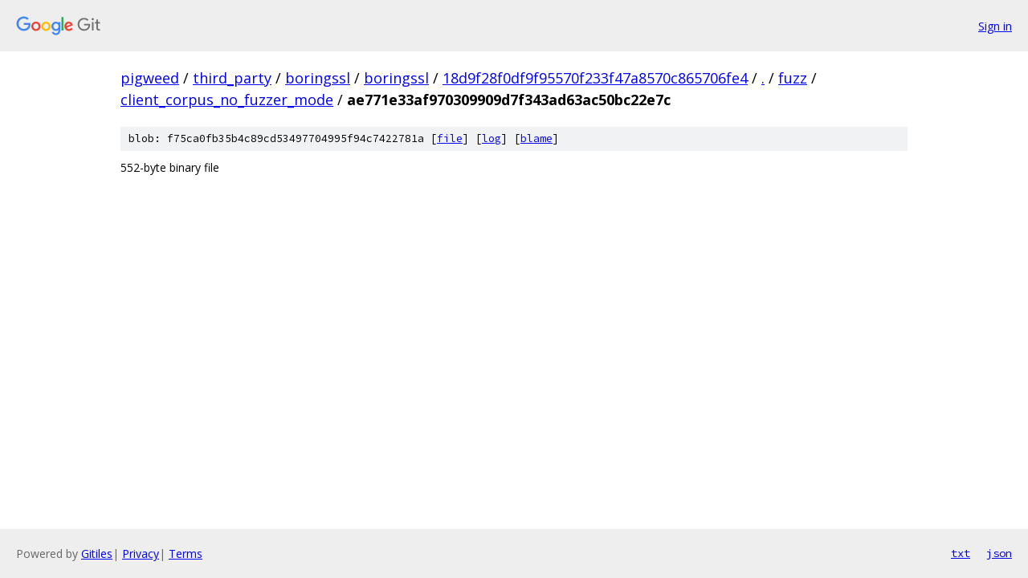

--- FILE ---
content_type: text/html; charset=utf-8
request_url: https://pigweed.googlesource.com/third_party/boringssl/boringssl/+/18d9f28f0df9f95570f233f47a8570c865706fe4/fuzz/client_corpus_no_fuzzer_mode/ae771e33af970309909d7f343ad63ac50bc22e7c
body_size: 722
content:
<!DOCTYPE html><html lang="en"><head><meta charset="utf-8"><meta name="viewport" content="width=device-width, initial-scale=1"><title>fuzz/client_corpus_no_fuzzer_mode/ae771e33af970309909d7f343ad63ac50bc22e7c - third_party/boringssl/boringssl - Git at Google</title><link rel="stylesheet" type="text/css" href="/+static/base.css"><link rel="stylesheet" type="text/css" href="/+static/prettify/prettify.css"><!-- default customHeadTagPart --></head><body class="Site"><header class="Site-header"><div class="Header"><a class="Header-image" href="/"><img src="//www.gstatic.com/images/branding/lockups/2x/lockup_git_color_108x24dp.png" width="108" height="24" alt="Google Git"></a><div class="Header-menu"> <a class="Header-menuItem" href="https://accounts.google.com/AccountChooser?faa=1&amp;continue=https://pigweed.googlesource.com/login/third_party/boringssl/boringssl/%2B/18d9f28f0df9f95570f233f47a8570c865706fe4/fuzz/client_corpus_no_fuzzer_mode/ae771e33af970309909d7f343ad63ac50bc22e7c">Sign in</a> </div></div></header><div class="Site-content"><div class="Container "><div class="Breadcrumbs"><a class="Breadcrumbs-crumb" href="/?format=HTML">pigweed</a> / <a class="Breadcrumbs-crumb" href="/third_party/">third_party</a> / <a class="Breadcrumbs-crumb" href="/third_party/boringssl/">boringssl</a> / <a class="Breadcrumbs-crumb" href="/third_party/boringssl/boringssl/">boringssl</a> / <a class="Breadcrumbs-crumb" href="/third_party/boringssl/boringssl/+/18d9f28f0df9f95570f233f47a8570c865706fe4">18d9f28f0df9f95570f233f47a8570c865706fe4</a> / <a class="Breadcrumbs-crumb" href="/third_party/boringssl/boringssl/+/18d9f28f0df9f95570f233f47a8570c865706fe4/">.</a> / <a class="Breadcrumbs-crumb" href="/third_party/boringssl/boringssl/+/18d9f28f0df9f95570f233f47a8570c865706fe4/fuzz">fuzz</a> / <a class="Breadcrumbs-crumb" href="/third_party/boringssl/boringssl/+/18d9f28f0df9f95570f233f47a8570c865706fe4/fuzz/client_corpus_no_fuzzer_mode">client_corpus_no_fuzzer_mode</a> / <span class="Breadcrumbs-crumb">ae771e33af970309909d7f343ad63ac50bc22e7c</span></div><div class="u-sha1 u-monospace BlobSha1">blob: f75ca0fb35b4c89cd53497704995f94c7422781a [<a href="/third_party/boringssl/boringssl/+/18d9f28f0df9f95570f233f47a8570c865706fe4/fuzz/client_corpus_no_fuzzer_mode/ae771e33af970309909d7f343ad63ac50bc22e7c">file</a>] [<a href="/third_party/boringssl/boringssl/+log/18d9f28f0df9f95570f233f47a8570c865706fe4/fuzz/client_corpus_no_fuzzer_mode/ae771e33af970309909d7f343ad63ac50bc22e7c">log</a>] [<a href="/third_party/boringssl/boringssl/+blame/18d9f28f0df9f95570f233f47a8570c865706fe4/fuzz/client_corpus_no_fuzzer_mode/ae771e33af970309909d7f343ad63ac50bc22e7c">blame</a>]</div><div class="FileContents-binary">552-byte binary file</div></div> <!-- Container --></div> <!-- Site-content --><footer class="Site-footer"><div class="Footer"><span class="Footer-poweredBy">Powered by <a href="https://gerrit.googlesource.com/gitiles/">Gitiles</a>| <a href="https://policies.google.com/privacy">Privacy</a>| <a href="https://policies.google.com/terms">Terms</a></span><span class="Footer-formats"><a class="u-monospace Footer-formatsItem" href="?format=TEXT">txt</a> <a class="u-monospace Footer-formatsItem" href="?format=JSON">json</a></span></div></footer></body></html>